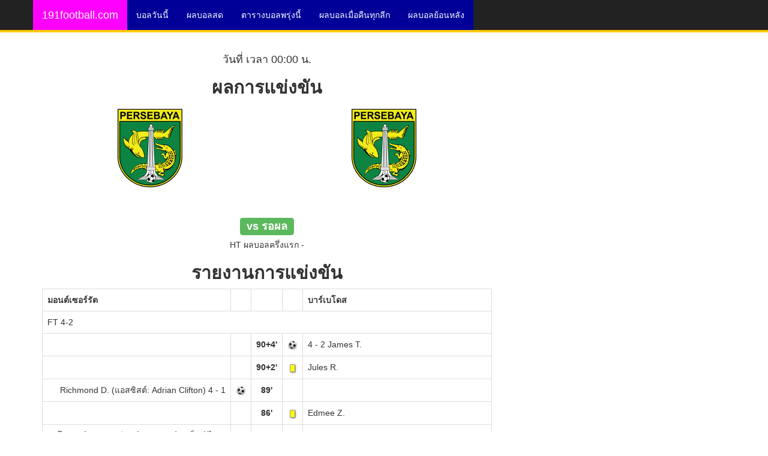

--- FILE ---
content_type: text/html; charset=UTF-8
request_url: https://www.191football.com/%E0%B8%9C%E0%B8%A5%E0%B8%9A%E0%B8%AD%E0%B8%A5-2468092-%E0%B8%A1%E0%B8%AD%E0%B8%99%E0%B8%95%E0%B9%8C%E0%B9%80%E0%B8%8B%E0%B8%AD%E0%B8%A3%E0%B9%8C%E0%B8%A3%E0%B8%B1%E0%B8%95-vs-%E0%B8%9A%E0%B8%B2%E0%B8%A3%E0%B9%8C%E0%B9%80%E0%B8%9A%E0%B9%82%E0%B8%94%E0%B8%AA/
body_size: 6389
content:
<!DOCTYPE html>
<html lang="th">
  <head>
    <meta charset="utf-8">
    <meta http-equiv="X-UA-Compatible" content="IE=edge">
    <meta name="viewport" content="width=device-width, initial-scale=1">

    <meta name="description" content=" vs  รอผล  โปรแกรมฟุตบอล">
    <meta name="author" content="191football.com">
	<meta name="keywords" content="ผลบอล ,ผลบอล ,ผลบอล ">
    <link rel="icon" href="https://www.191football.com/images/football.gif">

    <title>ผลบอล  vs  ที่ </title>

	<meta property="og:site_name" content="191football.com">
	<meta property="og:type" content="article">
	<meta property="og:title" content="ผลบอล  vs   ที่  ">
	<meta property="og:description" content=" vs  รอผล โปรแกรมฟุตบอล">
	<meta property="og:image" content="https://www.191football.com/images/football.gif">
	<meta property="og:locale" content="th_TH">
	<meta property="og:url" content="https://www.191football.com/%E0%B8%9C%E0%B8%A5%E0%B8%9A%E0%B8%AD%E0%B8%A5-2468092-%E0%B8%A1%E0%B8%AD%E0%B8%99%E0%B8%95%E0%B9%8C%E0%B9%80%E0%B8%8B%E0%B8%AD%E0%B8%A3%E0%B9%8C%E0%B8%A3%E0%B8%B1%E0%B8%95-vs-%E0%B8%9A%E0%B8%B2%E0%B8%A3%E0%B9%8C%E0%B9%80%E0%B8%9A%E0%B9%82%E0%B8%94%E0%B8%AA/">

    <!-- Bootstrap core CSS -->
    <link href="https://www.191football.com/dist/css/bootstrap.min.css" rel="stylesheet">

    <!-- IE10 viewport hack for Surface/desktop Windows 8 bug -->
    <link href="https://www.191football.com/assets/css/ie10-viewport-bug-workaround.css" rel="stylesheet">

    <!-- Custom styles for this template -->
    <link href="https://www.191football.com/dist/css/offcanvas.css" rel="stylesheet">
	<link href="https://www.191football.com/datetimepicker/jquery.datetimepicker.css" rel="stylesheet" >

    <!-- HTML5 shim and Respond.js for IE8 support of HTML5 elements and media queries -->
    <!--[if lt IE 9]>
      <script src="https://oss.maxcdn.com/html5shiv/3.7.3/html5shiv.min.js"></script>
      <script src="https://oss.maxcdn.com/respond/1.4.2/respond.min.js"></script>
    <![endif]-->


  	
<script async src="https://pagead2.googlesyndication.com/pagead/js/adsbygoogle.js?client=ca-pub-6171137969899946"
     crossorigin="anonymous"></script>

<!-- Google tag (gtag.js) -->
<script async src="https://www.googletagmanager.com/gtag/js?id=G-FFGMZPXSCF"></script>
<script>
  window.dataLayer = window.dataLayer || [];
  function gtag(){dataLayer.push(arguments);}
  gtag('js', new Date());

  gtag('config', 'G-FFGMZPXSCF');
</script>

 </head>

  <body>

	

<button onclick="topFunction()" id="myBtn" title="Go to top" style="display:none">Top</button>

	<nav class="navbar navbar-fixed-top navbar-inverse"  style="border-bottom: 4px solid #ffcc00;">
      <div class="container">
        <div class="navbar-header">
          <button type="button" class="navbar-toggle collapsed" data-toggle="collapse" data-target="#navbar" aria-expanded="false" aria-controls="navbar">
            <span class="sr-only">Toggle navigation</span>
            <span class="icon-bar"></span>
            <span class="icon-bar"></span>
            <span class="icon-bar"></span>
          </button>
          <a class="navbar-brand hidden-xs hidden-sm hidden-md" href="/" style="background-color: #ff00ff; color: #ffffff">191football.com</a>
		  <a class="navbar-brand hidden-sm hidden-md hidden-lg" href="/" title="191football.com">191football.com</a>
        </div>
        <div id="navbar" class="collapse navbar-collapse">
          <ul class="nav navbar-nav">
            <li class="active"><a href="/บอลวันนี้/" style="background-color: #000099">บอลวันนี้</a></li>
            <li class="active"><a href="/ผลบอลสด/" style="background-color: #000099">ผลบอลสด</a></li>
            <li class="active"><a href="/ตารางบอลพรุ่งนี้/" style="background-color: #000099">ตารางบอลพรุ่งนี้</a></li>
            <li class="active"><a href="/ผลบอลเมื่อคืนทุกลีก/" style="background-color: #000099">ผลบอลเมื่อคืนทุกลีก</a></li>
            <li class="active"><a href="/ผลบอลย้อนหลัง/" style="background-color: #000099">ผลบอลย้อนหลัง</a></li>
              </ul>
        </div><!-- /.nav-collapse -->
      </div><!-- /.container -->
    </nav><!-- /.navbar -->

    <div class="container">

		<div class="row">
			<div class="col-sm-8">
		
				<center>
				

				<div class="row">
					<div class="col-sm-12">
						<h1 class="text-primary" style="font-weight: bold; color: #003399"><h1>
						<h4>วันที่  เวลา 00:00 น.</h4>
						<h2 style="font-weight: bold">ผลการแข่งขัน</h2>
					</div>
				</div>

				<div class="row">
					<div class="col-xs-6"><img src='//football.thscore2.com/image/team/images/164941031654.png' alt='' class='img-responsive'><h3 style="font-weight: bold"></h3></div>
					<div class="col-xs-6"><img src='//football.thscore2.com/image/team/images/164941031654.png' alt='' class='img-responsive'><h3 style="font-weight: bold"></h3></div>
				</div>

				<?php// include("inc_google_ads.php") ?>

				<div class="row">
					<h3><span class="label label-success">vs รอผล</span></h3>
					HT ผลบอลครึ่งแรก  - 				</div>

				<div class="row">
					<div class="col-sm-12">
						<h2 style="font-weight: bold">รายงานการแข่งขัน</h2>
					</div>
				</div>


				<div class="row">
					<div class="col-sm-12">
<!--						<font id="show_now"><img src="https://www.191football.com/images/loading.gif" alt="กำลังโหลด"></font>	-->
						<div id="show_save"><table class="bhTable table table-bordered"> <tr class="ky_tit">
                <th><span href="//football.thscore2.com/team/summary/7304" target="_blank" class="t15">มอนต์เซอร์รัต</span></th>
                <th align="center"></th>
                <th></th>
                <th align="center"></th>
                <th><span href="//football.thscore2.com/team/summary/1992" target="_blank" class="t15 blue">บาร์เบโดส</span></th>
            </tr>

            
                        <tr class="stage-tit">
                <td colspan="5">FT 4-2</td>
            </tr>
            <tr align="center">
                <td width="320" style="text-align: right;">

                    
                    

                    
                                    </td>
                <td width="30">
                    
                </td>
                <td width="45">
                    <b class="score">90+4&#39;</b>
                </td>
                <td width="30">
                            <span class="icontips" txt="ทำประตู"><img alt="ทำประตู" src='/images/1.png' /></span>

                </td>
                <td width="320" style="text-align: left;">
                    
                        <span class="ky_score">4 - <span class="guest">2</span></span>
                                    <span href='//football.thscore2.com/team/player/246490' target=_blank>James T.</span>

                    
                    

                </td>
            </tr>
            <tr align="center">
                <td width="320" style="text-align: right;">

                    
                    

                    
                                    </td>
                <td width="30">
                    
                </td>
                <td width="45">
                    <b class="score">90+2&#39;</b>
                </td>
                <td width="30">
                            <span class="icontips" txt="ใบเหลือง"><img alt="ใบเหลือง" src='/images/3.png' /></span>

                </td>
                <td width="320" style="text-align: left;">
                    
                                    <span href='//football.thscore2.com/team/player/246488' target=_blank>Jules R.</span>

                    
                    

                </td>
            </tr>
            <tr align="center">
                <td width="320" style="text-align: right;">

                                    <span href='//football.thscore2.com/team/player/246498' target=_blank>Richmond D.</span>

                                    <span>(แอสซิสต์: <span href='//football.thscore2.com/team/player/157850' target=_blank>Adrian Clifton</span>)</span>


                    
                        <span class="ky_score"><span class="home">4</span> - 1</span>
                                    </td>
                <td width="30">
                            <span class="icontips" txt="ทำประตู"><img alt="ทำประตู" src='/images/1.png' /></span>

                </td>
                <td width="45">
                    <b class="score">89&#39;</b>
                </td>
                <td width="30">
                    
                </td>
                <td width="320" style="text-align: left;">
                    
                    
                    
                    

                </td>
            </tr>
            <tr align="center">
                <td width="320" style="text-align: right;">

                    
                    

                    
                                    </td>
                <td width="30">
                    
                </td>
                <td width="45">
                    <b class="score">86&#39;</b>
                </td>
                <td width="30">
                            <span class="icontips" txt="ใบเหลือง"><img alt="ใบเหลือง" src='/images/3.png' /></span>

                </td>
                <td width="320" style="text-align: left;">
                    
                                    <span href='//football.thscore2.com/team/player/246489' target=_blank>Edmee Z.</span>

                    
                    

                </td>
            </tr>
            <tr align="center">
                <td width="320" style="text-align: right;">

                                    <span href='//football.thscore2.com/team/player/109649' target=_blank>โดเนอร์วอน ดาเนียลส์</span>

                                    <span>(แอสซิสต์: <span href='//football.thscore2.com/team/player/31195' target=_blank>อเล็กซ์ ไดเออร์</span>)</span>


                    
                        <span class="ky_score"><span class="home">3</span> - 1</span>
                                    </td>
                <td width="30">
                            <span class="icontips" txt="ทำประตู"><img alt="ทำประตู" src='/images/1.png' /></span>

                </td>
                <td width="45">
                    <b class="score">62&#39;</b>
                </td>
                <td width="30">
                    
                </td>
                <td width="320" style="text-align: left;">
                    
                    
                    
                    

                </td>
            </tr>
            <tr align="center">
                <td width="320" style="text-align: right;">

                    
                    

                    
                                    </td>
                <td width="30">
                    
                </td>
                <td width="45">
                    <b class="score">48&#39;</b>
                </td>
                <td width="30">
                            <span class="icontips" txt="ทำประตู"><img alt="ทำประตู" src='/images/1.png' /></span>

                </td>
                <td width="320" style="text-align: left;">
                    
                        <span class="ky_score">2 - <span class="guest">1</span></span>
                                    <span href='//football.thscore2.com/team/player/246488' target=_blank>Jules R.</span>

                    
                    

                </td>
            </tr>
            <tr align="center">
                <td width="320" style="text-align: right;">

                                    <span href='//football.thscore2.com/team/player/246499' target=_blank>Dyer J.</span>

                    

                    
                                    </td>
                <td width="30">
                            <span class="icontips" txt="ใบเหลือง"><img alt="ใบเหลือง" src='/images/3.png' /></span>

                </td>
                <td width="45">
                    <b class="score">47&#39;</b>
                </td>
                <td width="30">
                    
                </td>
                <td width="320" style="text-align: left;">
                    
                    
                    
                    

                </td>
            </tr>

                        <tr class="stage-tit">
                <td colspan="5">HT 2-0</td>
            </tr>
            <tr align="center">
                <td width="320" style="text-align: right;">

                    
                    

                    
                                    </td>
                <td width="30">
                    
                </td>
                <td width="45">
                    <b class="score">44&#39;</b>
                </td>
                <td width="30">
                            <span class="icontips" txt="ใบเหลือง"><img alt="ใบเหลือง" src='/images/3.png' /></span>

                </td>
                <td width="320" style="text-align: left;">
                    
                                    <span href='//football.thscore2.com/team/player/230087' target=_blank>Mario Williams</span>

                    
                    

                </td>
            </tr>
            <tr align="center">
                <td width="320" style="text-align: right;">

                                    <span href='//football.thscore2.com/team/player/31195' target=_blank>อเล็กซ์ ไดเออร์</span>

                    

                    
                                    </td>
                <td width="30">
                            <span class="icontips" txt="ใบเหลือง"><img alt="ใบเหลือง" src='/images/3.png' /></span>

                </td>
                <td width="45">
                    <b class="score">39&#39;</b>
                </td>
                <td width="30">
                    
                </td>
                <td width="320" style="text-align: left;">
                    
                    
                    
                    

                </td>
            </tr>
            <tr align="center">
                <td width="320" style="text-align: right;">

                                    <span href='//football.thscore2.com/team/player/246499' target=_blank>Dyer J.</span>

                                    <span>(แอสซิสต์: <span href='//football.thscore2.com/team/player/117603' target=_blank>เจมี่ อัลเลน</span>)</span>


                    
                        <span class="ky_score"><span class="home">2</span> - 0</span>
                                    </td>
                <td width="30">
                            <span class="icontips" txt="ทำประตู"><img alt="ทำประตู" src='/images/1.png' /></span>

                </td>
                <td width="45">
                    <b class="score">36&#39;</b>
                </td>
                <td width="30">
                    
                </td>
                <td width="320" style="text-align: left;">
                    
                    
                    
                    

                </td>
            </tr>
            <tr align="center">
                <td width="320" style="text-align: right;">

                                    <span href='//football.thscore2.com/team/player/245655' target=_blank>Barzey B.</span>

                                    <span>(แอสซิสต์: <span href='//football.thscore2.com/team/player/246498' target=_blank>Richmond D.</span>)</span>


                    
                        <span class="ky_score"><span class="home">1</span> - 0</span>
                                    </td>
                <td width="30">
                            <span class="icontips" txt="ทำประตู"><img alt="ทำประตู" src='/images/1.png' /></span>

                </td>
                <td width="45">
                    <b class="score">34&#39;</b>
                </td>
                <td width="30">
                    
                </td>
                <td width="320" style="text-align: left;">
                    
                    
                    
                    

                </td>
            </tr></table>	</div>
					</div>
			</div>


				<div class="row">
					
	<h3><strong>ไฮไลท์ฟุตบอล</strong></h3>
	<div class="row">

				<div class="col-sm-6 text-center" style="position:relative;">

					<img src="https://i.ytimg.com/vi/qmCnJyuPf0Q/maxresdefault.jpg" class="img-responsive img-rounded">
					<img src="https://www.191football.com/images/youtube_logo.png" class="img_youtube">
					วันที่ 1 กุมภาพันธ์ 2569					<h4><u style="color:#0066ff"><strong>เซ็นทรัล โคสต์ มาริเนิร์ส 1 : 0 เมลเบิร์น วิคตอรี่</strong></u></h4><br>
						<div style="position:absolute; top:0; left:0; width:100%; height:100%; cursor: pointer;" onclick="window.location.href='/ไฮไลท์บอล-2871738-เซ็นทรัล โคสต์ มาริเนิร์ส-vs-เมลเบิร์น วิคตอรี่/'">
					</div>

				</div>
					<div class="col-sm-6 text-center" style="position:relative;">

					<img src="https://i.ytimg.com/vi/kCxshNXPaPE/maxresdefault.jpg" class="img-responsive img-rounded">
					<img src="https://www.191football.com/images/youtube_logo.png" class="img_youtube">
					วันที่ 1 กุมภาพันธ์ 2569					<h4><u style="color:#0066ff"><strong>แอดเลติโก ทูคูแมน 1 : 1 ซีเอ ฮูราแคน</strong></u></h4><br>
						<div style="position:absolute; top:0; left:0; width:100%; height:100%; cursor: pointer;" onclick="window.location.href='/ไฮไลท์บอล-2910099-แอดเลติโก ทูคูแมน-vs-ซีเอ ฮูราแคน/'">
					</div>

				</div>
					<div class="col-sm-6 text-center" style="position:relative;">

					<img src="https://i.ytimg.com/vi/UefIfDjgQf4/maxresdefault.jpg" class="img-responsive img-rounded">
					<img src="https://www.191football.com/images/youtube_logo.png" class="img_youtube">
					วันที่ 1 กุมภาพันธ์ 2569					<h4><u style="color:#0066ff"><strong>พรีมาเวร่า 1 : 2 ปอร์ตูเกซ่า เดสปอร์เตส</strong></u></h4><br>
						<div style="position:absolute; top:0; left:0; width:100%; height:100%; cursor: pointer;" onclick="window.location.href='/ไฮไลท์บอล-2905872-พรีมาเวร่า-vs-ปอร์ตูเกซ่า เดสปอร์เตส/'">
					</div>

				</div>
					<div class="col-sm-6 text-center" style="position:relative;">

					<img src="https://i.ytimg.com/vi/uBLEKd1TpTw/maxresdefault.jpg" class="img-responsive img-rounded">
					<img src="https://www.191football.com/images/youtube_logo.png" class="img_youtube">
					วันที่ 1 กุมภาพันธ์ 2569					<h4><u style="color:#0066ff"><strong>เซาเปาโล 2 : 0 ซานโตส</strong></u></h4><br>
						<div style="position:absolute; top:0; left:0; width:100%; height:100%; cursor: pointer;" onclick="window.location.href='/ไฮไลท์บอล-2905873-เซาเปาโล-vs-ซานโตส/'">
					</div>

				</div>
					
		</div>

			<div class="row">
			<div class="col-xs-12 text-right"><a class="btn btn-danger btn-sm" href="/ไฮไลท์ฟุตบอล/" role="button">ดูไฮไลท์บอลทั้งหมด</a></div>
		</div>
			
				</div>

				</center>

			</div>

			<div class="col-sm-4">
				
				
							</div>
		</div>

		<br>
		<br>
		
		
		<div class="row">
			<div class="col-sm-12">
			
      <footer>

				


		<table width="" border="0" align="center"  id="ads_down"
	 style="
		position: fixed;
		bottom: 5px;
		">

		</table>

      <hr>

		<h4>
			<a class="btn btn-default" href="/ผลบอลสด/" title="ผลบอลสด">ผลบอลสด</a>
			<a class="btn btn-default" href="/ผลบอลเมื่อคืน/" title="ผลบอลเมื่อคืน">ผลบอลเมื่อคืน</a>
			<a class="btn btn-default" href="/บอลวันนี้/" title="บอลวันนี้">บอลวันนี้</a>
			<a class="btn btn-default" href="/บอลพรุ่งนี้/" title="บอลพรุ่งนี้">บอลพรุ่งนี้</a>
			<a class="btn btn-default" href="/ผลบอลเมื่อคืนทุกหลีก/" title="ผลบอลเมื่อคืนทุกหลีก">ผลบอลเมื่อคืนทุกหลีก</a>
			<a class="btn btn-default" href="/ผลบอลวันนี้/" title="ผลบอลวันนี้">ผลบอลวันนี้</a>
			<a class="btn btn-default" href="/ผลบอลย้อนหลัง/" title="ผลบอลย้อนหลัง">ผลบอลย้อนหลัง</a>
			<a class="btn btn-default" href="/ตารางบอลพรุ่งนี้/" title="ตารางบอลพรุ่งนี้">ตารางบอลพรุ่งนี้</a>
		</h4>

	    <p>&copy; <img src="/images/football.gif" alt="191football.com"><b>สงวนลิขสิทธิ์ &copy; 2017 
<!--		ติดต่อเรา <img src="/images/email1.jpg?v=2" alt="Contact us" title="Contact us"> -->
		</b>
		<p>
			<h5>
			<a class="btn btn-default btn-xs" href="/ผลบอลเมื่อคืน/" title="ผลบอลเมื่อคืน">ผลบอลเมื่อคืน</a> 
			<a class="btn btn-default btn-xs" href="/ผลบอลสดวันนี้/" title="ผลบอลสดวันนี้">ผลบอลสดวันนี้</a> 
			<a class="btn btn-default btn-xs" href="/ผลบอลสด/" title="ผลบอลสด">ผลบอลสด</a> 
			<a class="btn btn-default btn-xs" href="/ผล บอล สด/" title="ผล บอล สด">ผล บอล สด</a> 
			<a class="btn btn-default btn-xs" href="/ผล บอล สด ทุก หลีก/" title="ผล บอล สด ทุก หลีก">ผล บอล สด ทุก หลีก</a> 
			<a class="btn btn-default btn-xs" href="/ผลบอลสด/" title="ผลบอลสด">ผลบอลสด</a> 
			<a class="btn btn-default btn-xs" href="/รายการผลบอลสด/" title="รายการผลบอลสด">รายการผลบอลสด</a> 
			<a class="btn btn-default btn-xs" href="/ผลฟุตบอลเมื่อคืน/" title="ผลฟุตบอลเมื่อคืน">ผลฟุตบอลเมื่อคืน</a> 
			<a class="btn btn-default btn-xs" href="/ผลฟุตบอลวันนี้/" title="ผลฟุตบอลวันนี้">ผลฟุตบอลวันนี้</a> 
			<a class="btn btn-default btn-xs" href="/ผผลบอลสด/" title="ผผลบอลสด">ผผลบอลสด</a> 
			<a class="btn btn-default btn-xs" href="/ผลบอลเมื่อคืนทุกลีก/" title="ผลบอลเมื่อคืนทุกลีก">ผลบอลเมื่อคืนทุกลีก</a> 
			<a class="btn btn-default btn-xs" href="/ผลบอลไทยลีก/" title="ผลบอลไทยลีก">ผลบอลไทยลีก</a> 
			<a class="btn btn-default btn-xs" href="/ฟุตบอลสด/" title="ฟุตบอลสด">ฟุตบอลสด</a> 
			<a class="btn btn-default btn-xs" href="/ดู บอล สด พรีเมียร์ ลีก/" title="ดู บอล สด พรีเมียร์ ลีก">ดู บอล สด พรีเมียร์ ลีก</a> 
			<a class="btn btn-default btn-xs" href="/ผลฟุตบอลเมื่อคืนนี้/" title="ผลฟุตบอลเมื่อคืนนี้">ผลฟุตบอลเมื่อคืนนี้</a> 
			<a class="btn btn-default btn-xs" href="/สกอร์บอลสด/" title="สกอร์บอลสด">สกอร์บอลสด</a> 
			<a class="btn btn-default btn-xs" href="/เมื่อคืนบอล/" title="เมื่อคืนบอล">เมื่อคืนบอล</a> 
			<a class="btn btn-default btn-xs" href="/ตารางบอลเมื่อคืน/" title="ตารางบอลเมื่อคืน">ตารางบอลเมื่อคืน</a> 
			<a class="btn btn-default btn-xs" href="/เช็คผลบอลเมื่อคืน/" title="เช็คผลบอลเมื่อคืน">เช็คผลบอลเมื่อคืน</a> 
			<a class="btn btn-default btn-xs" href="/ผลบอลเมื่อคืน/" title="ผลบอลเมื่อคืน">ผลบอลเมื่อคืน</a> 
			<a class="btn btn-default btn-xs" href="/รายการฟุตบอลวันนี้/" title="รายการฟุตบอลวันนี้">รายการฟุตบอลวันนี้</a> 
			<a class="btn btn-default btn-xs" href="/เช็คผลบอลล่าสุด/" title="เช็คผลบอลล่าสุด">เช็คผลบอลล่าสุด</a> 
			<a class="btn btn-default btn-xs" href="/ดูผลบอลสด เมื่อคืน/" title="ดูผลบอลสด เมื่อคืน">ดูผลบอลสด เมื่อคืน</a> 
			<a class="btn btn-default btn-xs" href="/ตารางบอลเมื่อวาน/" title="ตารางบอลเมื่อวาน">ตารางบอลเมื่อวาน</a> 
			<a class="btn btn-default btn-xs" href="/เช๊คผลบอลสดๆ/" title="เช๊คผลบอลสดๆ">เช๊คผลบอลสดๆ</a> 
			<a class="btn btn-default btn-xs" href="/ตรวจผลบอลสด/" title="ตรวจผลบอลสด">ตรวจผลบอลสด</a> 
			<a class="btn btn-default btn-xs" href="/ตรวจผลบอลเมื่อคืน/" title="ตรวจผลบอลเมื่อคืน">ตรวจผลบอลเมื่อคืน</a> 
			<a class="btn btn-default btn-xs" href="/บอลสดเมื่อคืน/" title="บอลสดเมื่อคืน">บอลสดเมื่อคืน</a> 
			<a class="btn btn-default btn-xs" href="/ผลบอลวันนี้/" title="ผลบอลวันนี้">ผลบอลวันนี้</a> 
			<a class="btn btn-default btn-xs" href="/ผลบอลภาษาไทย/" title="ผลบอลภาษาไทย">ผลบอลภาษาไทย</a> 
			<a class="btn btn-default btn-xs" href="/ดูบอลภาษาไทย/" title="ดูบอลภาษาไทย">ดูบอลภาษาไทย</a> 
			<a class="btn btn-default btn-xs" href="/วิเคราะห์บอล/" title="วิเคราะห์บอล">วิเคราะห์บอล</a> 
			<a class="btn btn-default btn-xs" href="/วิเคราะห์บอลวันนี้/" title="วิเคราะห์บอลวันนี้">วิเคราะห์บอลวันนี้</a> 
			<a class="btn btn-default btn-xs" href="/วิเคราะห์บอลพรุ่งนี้/" title="วิเคราะห์บอลพรุ่งนี้">วิเคราะห์บอลพรุ่งนี้</a> 
			<a class="btn btn-default btn-xs" href="/บอลเมื่อคืน/" title="บอลเมื่อคืน">บอลเมื่อคืน</a> 
			<a class="btn btn-default btn-xs" href="/บอลคืนนี้/" title="บอลคืนนี้">บอลคืนนี้</a> 
			<a class="btn btn-default btn-xs" href="/โปรแกรมบอล/" title="โปรแกรมบอล">โปรแกรมบอล</a> 
			<a class="btn btn-default btn-xs" href="/โปรแกรมบอลวันนี้/" title="โปรแกรมบอลวันนี้">โปรแกรมบอลวันนี้</a> 
			<a class="btn btn-default btn-xs" href="/โปรแกรมบอลพรุ่งนี้/" title="โปรแกรมบอลพรุ่งนี้">โปรแกรมบอลพรุ่งนี้</a> 
			<a class="btn btn-default btn-xs" href="/โปรแกรมบอลคืนนี้/" title="โปรแกรมบอลคืนนี้">โปรแกรมบอลคืนนี้</a> 
			<a class="btn btn-default btn-xs" href="/โปรแกรมบอลล่วงหน้า/" title="โปรแกรมบอลล่วงหน้า">โปรแกรมบอลล่วงหน้า</a> 
			<a class="btn btn-default btn-xs" href="/สรุปผลบอล/" title="สรุปผลบอล">สรุปผลบอล</a> 
			<a class="btn btn-default btn-xs" href="/สรุปผลบอลวันนี้/" title="สรุปผลบอลวันนี้">สรุปผลบอลวันนี้</a> 
			<a class="btn btn-default btn-xs" href="/ผลบอลเมื่อวาน/" title="ผลบอลเมื่อวาน">ผลบอลเมื่อวาน</a> 
			<a class="btn btn-default btn-xs" href="/สรุปผลบอลเมื่อวาน/" title="สรุปผลบอลเมื่อวาน">สรุปผลบอลเมื่อวาน</a> 
			<a class="btn btn-default btn-xs" href="/สรุปผลบอลเมื่อคืน/" title="สรุปผลบอลเมื่อคืน">สรุปผลบอลเมื่อคืน</a> 
			<a class="btn btn-default btn-xs" href="/สรุปผลบอลล่าสุด/" title="สรุปผลบอลล่าสุด">สรุปผลบอลล่าสุด</a> 
			<a class="btn btn-default btn-xs" href="/ผลบอลบนมือถือ/" title="ผลบอลบนมือถือ">ผลบอลบนมือถือ</a> 
			<a class="btn btn-default btn-xs" href="/ผลบอล เมื่อคืน ทุกคู่/" title="ผลบอล เมื่อคืน ทุกคู่">ผลบอล เมื่อคืน ทุกคู่</a> 
			<a class="btn btn-default btn-xs" href="/ผลบอลย้อนหลัง/" title="ผลบอลย้อนหลัง">ผลบอลย้อนหลัง</a> 
			<a class="btn btn-default btn-xs" href="/วิเคราะห์ บอล วัน นี้/" title="วิเคราะห์ บอล วัน นี้">วิเคราะห์ บอล วัน นี้</a> 
			<a class="btn btn-default btn-xs" href="/ตาราง บอล วัน นี้/" title="ตาราง บอล วัน นี้">ตาราง บอล วัน นี้</a> 
			<a class="btn btn-default btn-xs" href="/ผล บอล สด 888/" title="ผล บอล สด 888">ผล บอล สด 888</a> 
			<a class="btn btn-default btn-xs" href="/บ้าน ผล บอล/" title="บ้าน ผล บอล">บ้าน ผล บอล</a> 
			<a class="btn btn-default btn-xs" href="/ดู บอล สด/" title="ดู บอล สด">ดู บอล สด</a> 
			<a class="btn btn-default btn-xs" href="/ราคา บอล/" title="ราคา บอล">ราคา บอล</a> 
			<a class="btn btn-default btn-xs" href="/ตาราง บอล/" title="ตาราง บอล">ตาราง บอล</a> 
			<a class="btn btn-default btn-xs" href="/โปรแกรม บอล/" title="โปรแกรม บอล">โปรแกรม บอล</a> 
			<a class="btn btn-default btn-xs" href="/โปรแกรม บอล วัน นี้/" title="โปรแกรม บอล วัน นี้">โปรแกรม บอล วัน นี้</a> 
			<a class="btn btn-default btn-xs" href="/ผล บอล ยูโร/" title="ผล บอล ยูโร">ผล บอล ยูโร</a> 
			<a class="btn btn-default btn-xs" href="/วิเคราะห์ บอล วัน นี้ 100/" title="วิเคราะห์ บอล วัน นี้ 100">วิเคราะห์ บอล วัน นี้ 100</a> 
			<a class="btn btn-default btn-xs" href="/ผล บอล 888/" title="ผล บอล 888">ผล บอล 888</a> 
			<a class="btn btn-default btn-xs" href="/บ้าน ผล บอล สด/" title="บ้าน ผล บอล สด">บ้าน ผล บอล สด</a> 
			<a class="btn btn-default btn-xs" href="/บ้าน ผล บอล วัน นี้/" title="บ้าน ผล บอล วัน นี้">บ้าน ผล บอล วัน นี้</a> 
			<a class="btn btn-default btn-xs" href="/โปรแกรม ฟุตบอล/" title="โปรแกรม ฟุตบอล">โปรแกรม ฟุตบอล</a> 
			<a class="btn btn-default btn-xs" href="/ดู ผล บอล สด/" title="ดู ผล บอล สด">ดู ผล บอล สด</a> 
			<a class="btn btn-default btn-xs" href="/วิเคราะห์ บอล คืน นี้/" title="วิเคราะห์ บอล คืน นี้">วิเคราะห์ บอล คืน นี้</a> 
			<a class="btn btn-default btn-xs" href="/พรีเมียร์ ลีก/" title="พรีเมียร์ ลีก">พรีเมียร์ ลีก</a> 
			<a class="btn btn-default btn-xs" href="/ผล บอล สด วัน นี้ 888/" title="ผล บอล สด วัน นี้ 888">ผล บอล สด วัน นี้ 888</a> 
			<a class="btn btn-default btn-xs" href="/เซียน ส เต็ ป/" title="เซียน ส เต็ ป">เซียน ส เต็ ป</a> 
			<a class="btn btn-default btn-xs" href="/ผล บอล สด 888 เมื่อ คืน/" title="ผล บอล สด 888 เมื่อ คืน">ผล บอล สด 888 เมื่อ คืน</a> 
			<a class="btn btn-default btn-xs" href="/ราคา บอล วัน นี้/" title="ราคา บอล วัน นี้">ราคา บอล วัน นี้</a> 
			<a class="btn btn-default btn-xs" href="/ฟุตบอล วัน นี้/" title="ฟุตบอล วัน นี้">ฟุตบอล วัน นี้</a> 
			<a class="btn btn-default btn-xs" href="/ที่ เด็ด บอล/" title="ที่ เด็ด บอล">ที่ เด็ด บอล</a> 
			<a class="btn btn-default btn-xs" href="/ดู บอล/" title="ดู บอล">ดู บอล</a> 
			<a class="btn btn-default btn-xs" href="/บ้าน ผล บอล ที่ เด็ด/" title="บ้าน ผล บอล ที่ เด็ด">บ้าน ผล บอล ที่ เด็ด</a> 
			<a class="btn btn-default btn-xs" href="/ผล บอล พรีเมียร์ ลีก/" title="ผล บอล พรีเมียร์ ลีก">ผล บอล พรีเมียร์ ลีก</a> 
			<a class="btn btn-default btn-xs" href="/บอล ยูโร/" title="บอล ยูโร">บอล ยูโร</a> 
			<a class="btn btn-default btn-xs" href="/ดู ผล บอล/" title="ดู ผล บอล">ดู ผล บอล</a> 
			<a class="btn btn-default btn-xs" href="/ผล บอล ล่าสุด/" title="ผล บอล ล่าสุด">ผล บอล ล่าสุด</a> 
			<a class="btn btn-default btn-xs" href="/วิเคราะห์ ผล บอล วัน นี้/" title="วิเคราะห์ ผล บอล วัน นี้">วิเคราะห์ ผล บอล วัน นี้</a> 
			<a class="btn btn-default btn-xs" href="/บ้าน ผล บอล 888/" title="บ้าน ผล บอล 888">บ้าน ผล บอล 888</a> 
			<a class="btn btn-default btn-xs" href="/ที่ เด็ด บอล วัน นี้/" title="ที่ เด็ด บอล วัน นี้">ที่ เด็ด บอล วัน นี้</a> 
			<a class="btn btn-default btn-xs" href="/วิจารณ์ บอล วัน นี้/" title="วิจารณ์ บอล วัน นี้">วิจารณ์ บอล วัน นี้</a> 
			<a class="btn btn-default btn-xs" href="/ตาราง ฟุตบอล/" title="ตาราง ฟุตบอล">ตาราง ฟุตบอล</a> 
			<a class="btn btn-default btn-xs" href="/บ้าน ผล บอ/" title="บ้าน ผล บอ">บ้าน ผล บอ</a> 
			<a class="btn btn-default btn-xs" href="/ผล บอล เมื่อ คืน ทุก ลีก/" title="ผล บอล เมื่อ คืน ทุก ลีก">ผล บอล เมื่อ คืน ทุก ลีก</a> 
			<a class="btn btn-default btn-xs" href="/ผล บอล เมือ คืน/" title="ผล บอล เมือ คืน">ผล บอล เมือ คืน</a> 
			<a class="btn btn-default btn-xs" href="/ผล บอล สด 888 เมื่อ คืน นี้/" title="ผล บอล สด 888 เมื่อ คืน นี้">ผล บอล สด 888 เมื่อ คืน นี้</a> 
			<a class="btn btn-default btn-xs" href="/เช็ค ผล บอล เมื่อ คืน/" title="เช็ค ผล บอล เมื่อ คืน">เช็ค ผล บอล เมื่อ คืน</a> 
			<a class="btn btn-default btn-xs" href="/บ้าน บอล คืน นี้/" title="บ้าน บอล คืน นี้">บ้าน บอล คืน นี้</a> 
			<a class="btn btn-default btn-xs" href="/ผล ฟุตบอล เมื่อ คืน/" title="ผล ฟุตบอล เมื่อ คืน">ผล ฟุตบอล เมื่อ คืน</a> 
			<a class="btn btn-default btn-xs" href="/ผล บ/" title="ผล บ">ผล บ</a> 
			<a class="btn btn-default btn-xs" href="/ราคา ต่อ รอง บอล วัน นี้/" title="ราคา ต่อ รอง บอล วัน นี้">ราคา ต่อ รอง บอล วัน นี้</a> 
			<a class="btn btn-default btn-xs" href="/ตาราง ถ่าย บอล/" title="ตาราง ถ่าย บอล">ตาราง ถ่าย บอล</a> 
			<a class="btn btn-default btn-xs" href="/สกอร์ บอล สด/" title="สกอร์ บอล สด">สกอร์ บอล สด</a> 
			<a class="btn btn-default btn-xs" href="/บ้าน บอล 888/" title="บ้าน บอล 888">บ้าน บอล 888</a> 
			<a class="btn btn-default btn-xs" href="/ผล บอล วัน นี้ ล่าสุด/" title="ผล บอล วัน นี้ ล่าสุด">ผล บอล วัน นี้ ล่าสุด</a> 
			<a class="btn btn-default btn-xs" href="/บอล เด็ด วัน นี้/" title="บอล เด็ด วัน นี้">บอล เด็ด วัน นี้</a> 
			<a class="btn btn-default btn-xs" href="/7m ผล บอล สด เมื่อ คืน/" title="7m ผล บอล สด เมื่อ คืน">7m ผล บอล สด เมื่อ คืน</a> 

			</h5>
			</p>

			<p class="text-center">

				<a class="btn btn-default" href="https://www.ohofootball.com" title="ผลบอลเมื่อคืนทุกลีก ผลบอลเมื่อคืน ผลบอลย้อนหลัง ผลบอลล่าสุด" target="_blank">www.ohofootball.com</a>
				<a class="btn btn-default" href="https://www.ohosoccer.com" title="ผลบอลล่าสุด ผลบอลเมื่อคืน ผลบอลย้อนหลัง ผลบอลเมื่อคืนทุกลีก" target="_blank">www.ohosoccer.com</a>
				<a class="btn btn-default" href="https://www.191football.com" title="ผลบอลย้อนหลัง ผลบอลเมื่อคืน ผลบอลล่าสุด ผลบอลเมื่อคืนทุกลีก" target="_blank">www.191football.com</a>
				<a class="btn btn-default" href="https://www.xn----xxfqbhc4dbcb9c3af.com/"  title="ผลบอล ผลบอลสด ผลบอลย้อนหลัง ผลบอลเมื่อคืนทุกลีก" target="_blank" role="button">www.ผลบอล-ผลบอลสด.com</a>  
				<a class="btn btn-default" href="https://www.xn--72c9ach5aqbc7cqc5c1u.com/"  title="ผลบอลย้อนหลัง ผลบอล ผลบอลสด ผลบอลเมื่อคืนทุกลีก" target="_blank" role="button">www.ผลบอลย้อนหลัง.com</a>  
				<a class="btn btn-default" href="https://www.xn--42c6babj5a0ab5ec5gtac5j8ewa.com/"  title="ผลบอลเมื่อคืนนี้ ผลบอล ผลบอลสด ผลบอลเมื่อคืนทุกลีก" target="_blank" role="button">www.ผลบอลเมื่อคืนนี้.com</a>  

				<a class="btn btn-default" href="https://www.oyofootball.com" title="ผลบอลเมื่อคืนทุกลีก ผลบอลเมื่อคืน ผลบอลย้อนหลัง ผลบอลล่าสุดี้" target="_blank" role="button">www.oyofootball.com</a> 
				<a class="btn btn-default" href="https://www.oyosoccer.com" title="ผลบอลล่าสุด ผลบอลเมื่อคืน ผลบอลย้อนหลัง ผลบอลเมื่อคืนทุกลีก" target="_blank" role="button">www.oyosoccer.com</a> 
				<a class="btn btn-default" href="https://www.191soccer.com" title="ผลบอลย้อนหลัง ผลบอลเมื่อคืน ผลบอลล่าสุด ผลบอลเมื่อคืนทุกลีก" target="_blank" role="button">www.191soccer.com</a> 
				<a class="btn btn-default" href="https://www.goalcopy.com" title="บ้านผลบอล ผลบอล GOAL ผลบอลสด ผลบอลเมื่อคิน" target="_blank" role="button">www.goalcopy.com</a> 

				<a class="btn btn-default" href="https://www.okaysoccer.com" title="บ้านผลบอล ผลบอล ฟุตบอล" target="_blank">www.okaysoccer.com</a>
				<a class="btn btn-default" href="https://www.okeyfootball.com" title="ผลบอลเมื่อคืน ผลบอล ฟุตบอล" target="_blank">www.okeyfootball.com</a>

			</p>

      </footer>


<script>

	function close_ads() {
		$('#ads_down').css("display","none");
		$.ajax({
			method: "POST",
			url: "https://www.191football.com/ajax.php",
			data: { cond: 'close-ads'}
		})
		.done(function( msg ) {
			if(msg!="") {
			$('#ads_down').css("display","none");
			}
		});
	}

// When the user scrolls down 20px from the top of the document, show the button
window.onscroll = function() {scrollFunction()};


function scrollFunction() {
    if (document.body.scrollTop > 20 || document.documentElement.scrollTop > 20) {
		$('#myBtn').css("display","block");
    } else {
		$('#myBtn').css("display","none");
    }
}

// When the user clicks on the button, scroll to the top of the document
function topFunction() {
    document.body.scrollTop = 0;
    document.documentElement.scrollTop = 0;
}

</script>
			</div>
		</div>
		
	</div><!--/.container-->


    <!-- Bootstrap core JavaScript
    ================================================== -->
    <!-- Placed at the end of the document so the pages load faster -->
    <script src="https://ajax.googleapis.com/ajax/libs/jquery/1.12.4/jquery.min.js"></script>
    <script>window.jQuery || document.write('<script src="https://www.191football.com/assets/js/vendor/jquery.min.js"><\/script>')</script>
    <script src="https://www.191football.com/dist/js/bootstrap.min.js"></script>
    <!-- IE10 viewport hack for Surface/desktop Windows 8 bug -->
    <script src="https://www.191football.com/assets/js/ie10-viewport-bug-workaround.js"></script>

	<script>
	function show_result() {
		$.ajax({
			method: "POST",
			url: "https://www.191football.com/ajax.php",
			data: { cond: 'result', mat_id:2468092 }
		})
		.done(function( msg ) {
			if(msg!="") {
				$('#show_now').html(msg);
//				save_data(msg);
			}
		});
	}

	function save_data(data) {
		$.ajax({
			method: "POST",
			url: "https://www.191football.com/ajax.php",
			data: { cond: 'result-save', mat_id:2468092, data:data }
		})
		.done(function( msg ) {
			if(msg!="") {
				$('#show_save').html(msg);
			}
		});

	}


	show_result();
	</script>

  </body>
</html>


--- FILE ---
content_type: text/html; charset=UTF-8
request_url: https://www.191football.com/ajax.php
body_size: 1027
content:
<table class="bhTable table table-bordered"> <tr class="ky_tit">
                <th><span href="//football.thscore2.com/team/summary/7304" target="_blank" class="t15">มอนต์เซอร์รัต</span></th>
                <th align="center"></th>
                <th></th>
                <th align="center"></th>
                <th><span href="//football.thscore2.com/team/summary/1992" target="_blank" class="t15 blue">บาร์เบโดส</span></th>
            </tr>

            
                        <tr class="stage-tit">
                <td colspan="5">FT 4-2</td>
            </tr>
            <tr align="center">
                <td width="320" style="text-align: right;">

                    
                    

                    
                                    </td>
                <td width="30">
                    
                </td>
                <td width="45">
                    <b class="score">90+4&#39;</b>
                </td>
                <td width="30">
                            <span class="icontips" txt="ทำประตู"><img alt="ทำประตู" src='/images/1.png' /></span>

                </td>
                <td width="320" style="text-align: left;">
                    
                        <span class="ky_score">4 - <span class="guest">2</span></span>
                                    <span href='//football.thscore2.com/team/player/246490' target=_blank>James T.</span>

                    
                    

                </td>
            </tr>
            <tr align="center">
                <td width="320" style="text-align: right;">

                    
                    

                    
                                    </td>
                <td width="30">
                    
                </td>
                <td width="45">
                    <b class="score">90+2&#39;</b>
                </td>
                <td width="30">
                            <span class="icontips" txt="ใบเหลือง"><img alt="ใบเหลือง" src='/images/3.png' /></span>

                </td>
                <td width="320" style="text-align: left;">
                    
                                    <span href='//football.thscore2.com/team/player/246488' target=_blank>Jules R.</span>

                    
                    

                </td>
            </tr>
            <tr align="center">
                <td width="320" style="text-align: right;">

                                    <span href='//football.thscore2.com/team/player/246498' target=_blank>Richmond D.</span>

                                    <span>(แอสซิสต์: <span href='//football.thscore2.com/team/player/157850' target=_blank>Adrian Clifton</span>)</span>


                    
                        <span class="ky_score"><span class="home">4</span> - 1</span>
                                    </td>
                <td width="30">
                            <span class="icontips" txt="ทำประตู"><img alt="ทำประตู" src='/images/1.png' /></span>

                </td>
                <td width="45">
                    <b class="score">89&#39;</b>
                </td>
                <td width="30">
                    
                </td>
                <td width="320" style="text-align: left;">
                    
                    
                    
                    

                </td>
            </tr>
            <tr align="center">
                <td width="320" style="text-align: right;">

                    
                    

                    
                                    </td>
                <td width="30">
                    
                </td>
                <td width="45">
                    <b class="score">86&#39;</b>
                </td>
                <td width="30">
                            <span class="icontips" txt="ใบเหลือง"><img alt="ใบเหลือง" src='/images/3.png' /></span>

                </td>
                <td width="320" style="text-align: left;">
                    
                                    <span href='//football.thscore2.com/team/player/246489' target=_blank>Edmee Z.</span>

                    
                    

                </td>
            </tr>
            <tr align="center">
                <td width="320" style="text-align: right;">

                                    <span href='//football.thscore2.com/team/player/109649' target=_blank>โดเนอร์วอน ดาเนียลส์</span>

                                    <span>(แอสซิสต์: <span href='//football.thscore2.com/team/player/31195' target=_blank>อเล็กซ์ ไดเออร์</span>)</span>


                    
                        <span class="ky_score"><span class="home">3</span> - 1</span>
                                    </td>
                <td width="30">
                            <span class="icontips" txt="ทำประตู"><img alt="ทำประตู" src='/images/1.png' /></span>

                </td>
                <td width="45">
                    <b class="score">62&#39;</b>
                </td>
                <td width="30">
                    
                </td>
                <td width="320" style="text-align: left;">
                    
                    
                    
                    

                </td>
            </tr>
            <tr align="center">
                <td width="320" style="text-align: right;">

                    
                    

                    
                                    </td>
                <td width="30">
                    
                </td>
                <td width="45">
                    <b class="score">48&#39;</b>
                </td>
                <td width="30">
                            <span class="icontips" txt="ทำประตู"><img alt="ทำประตู" src='/images/1.png' /></span>

                </td>
                <td width="320" style="text-align: left;">
                    
                        <span class="ky_score">2 - <span class="guest">1</span></span>
                                    <span href='//football.thscore2.com/team/player/246488' target=_blank>Jules R.</span>

                    
                    

                </td>
            </tr>
            <tr align="center">
                <td width="320" style="text-align: right;">

                                    <span href='//football.thscore2.com/team/player/246499' target=_blank>Dyer J.</span>

                    

                    
                                    </td>
                <td width="30">
                            <span class="icontips" txt="ใบเหลือง"><img alt="ใบเหลือง" src='/images/3.png' /></span>

                </td>
                <td width="45">
                    <b class="score">47&#39;</b>
                </td>
                <td width="30">
                    
                </td>
                <td width="320" style="text-align: left;">
                    
                    
                    
                    

                </td>
            </tr>

                        <tr class="stage-tit">
                <td colspan="5">HT 2-0</td>
            </tr>
            <tr align="center">
                <td width="320" style="text-align: right;">

                    
                    

                    
                                    </td>
                <td width="30">
                    
                </td>
                <td width="45">
                    <b class="score">44&#39;</b>
                </td>
                <td width="30">
                            <span class="icontips" txt="ใบเหลือง"><img alt="ใบเหลือง" src='/images/3.png' /></span>

                </td>
                <td width="320" style="text-align: left;">
                    
                                    <span href='//football.thscore2.com/team/player/230087' target=_blank>Mario Williams</span>

                    
                    

                </td>
            </tr>
            <tr align="center">
                <td width="320" style="text-align: right;">

                                    <span href='//football.thscore2.com/team/player/31195' target=_blank>อเล็กซ์ ไดเออร์</span>

                    

                    
                                    </td>
                <td width="30">
                            <span class="icontips" txt="ใบเหลือง"><img alt="ใบเหลือง" src='/images/3.png' /></span>

                </td>
                <td width="45">
                    <b class="score">39&#39;</b>
                </td>
                <td width="30">
                    
                </td>
                <td width="320" style="text-align: left;">
                    
                    
                    
                    

                </td>
            </tr>
            <tr align="center">
                <td width="320" style="text-align: right;">

                                    <span href='//football.thscore2.com/team/player/246499' target=_blank>Dyer J.</span>

                                    <span>(แอสซิสต์: <span href='//football.thscore2.com/team/player/117603' target=_blank>เจมี่ อัลเลน</span>)</span>


                    
                        <span class="ky_score"><span class="home">2</span> - 0</span>
                                    </td>
                <td width="30">
                            <span class="icontips" txt="ทำประตู"><img alt="ทำประตู" src='/images/1.png' /></span>

                </td>
                <td width="45">
                    <b class="score">36&#39;</b>
                </td>
                <td width="30">
                    
                </td>
                <td width="320" style="text-align: left;">
                    
                    
                    
                    

                </td>
            </tr>
            <tr align="center">
                <td width="320" style="text-align: right;">

                                    <span href='//football.thscore2.com/team/player/245655' target=_blank>Barzey B.</span>

                                    <span>(แอสซิสต์: <span href='//football.thscore2.com/team/player/246498' target=_blank>Richmond D.</span>)</span>


                    
                        <span class="ky_score"><span class="home">1</span> - 0</span>
                                    </td>
                <td width="30">
                            <span class="icontips" txt="ทำประตู"><img alt="ทำประตู" src='/images/1.png' /></span>

                </td>
                <td width="45">
                    <b class="score">34&#39;</b>
                </td>
                <td width="30">
                    
                </td>
                <td width="320" style="text-align: left;">
                    
                    
                    
                    

                </td>
            </tr></table>	

--- FILE ---
content_type: text/html; charset=utf-8
request_url: https://www.google.com/recaptcha/api2/aframe
body_size: 269
content:
<!DOCTYPE HTML><html><head><meta http-equiv="content-type" content="text/html; charset=UTF-8"></head><body><script nonce="YOrYRulFYRvB1NIJpJQx-g">/** Anti-fraud and anti-abuse applications only. See google.com/recaptcha */ try{var clients={'sodar':'https://pagead2.googlesyndication.com/pagead/sodar?'};window.addEventListener("message",function(a){try{if(a.source===window.parent){var b=JSON.parse(a.data);var c=clients[b['id']];if(c){var d=document.createElement('img');d.src=c+b['params']+'&rc='+(localStorage.getItem("rc::a")?sessionStorage.getItem("rc::b"):"");window.document.body.appendChild(d);sessionStorage.setItem("rc::e",parseInt(sessionStorage.getItem("rc::e")||0)+1);localStorage.setItem("rc::h",'1769993406807');}}}catch(b){}});window.parent.postMessage("_grecaptcha_ready", "*");}catch(b){}</script></body></html>